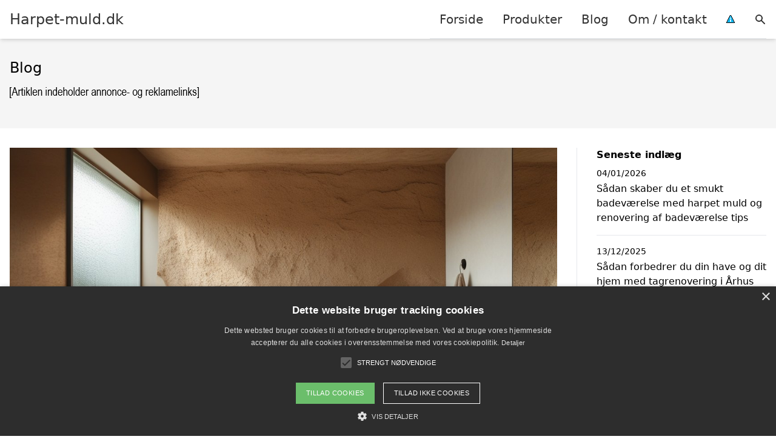

--- FILE ---
content_type: text/html; charset=UTF-8
request_url: https://harpet-muld.dk/blog/
body_size: 12022
content:
<!DOCTYPE html><html lang="da-DK"
xmlns:og="http://opengraphprotocol.org/schema/"
xmlns:fb="http://www.facebook.com/2008/fbml" style="scroll-behavior: smooth;"><head><title>
Seneste nyheder, artikler &amp; blogindlæg på denne hjemmeside</title><meta charset="UTF-8"><meta name="viewport" content="width=device-width, initial-scale=1"><link rel="profile" href="http://gmpg.org/xfn/11"><meta http-equiv="X-UA-Compatible" content="ie=edge"><link rel="shortcut icon" href="" type="image/x-icon"><link rel="icon" href="" type="image/x-icon"><meta name='robots' content='index, follow, max-image-preview:large, max-snippet:-1, max-video-preview:-1' /><link rel='dns-prefetch' href='//www.googletagmanager.com'><link rel='dns-prefetch' href='//www.google-analytics.com'><link rel='dns-prefetch' href='//fonts.googleapis.com'><link rel='dns-prefetch' href='//fonts.gstatic.com'><link rel="canonical" href="https://harpet-muld.dk/blog/" /><link rel="next" href="https://harpet-muld.dk/blog/page/2/" /><meta property="og:locale" content="da_DK" /><meta property="og:type" content="article" /><meta property="og:title" content="Seneste nyheder, artikler &amp; blogindlæg på denne hjemmeside" /><meta property="og:url" content="https://harpet-muld.dk/blog/" /><meta property="og:site_name" content="Harpet-muld.dk" /><meta name="twitter:card" content="summary_large_image" /> <script type="application/ld+json" class="yoast-schema-graph">{"@context":"https://schema.org","@graph":[{"@type":["WebPage","CollectionPage"],"@id":"https://harpet-muld.dk/blog/","url":"https://harpet-muld.dk/blog/","name":"Seneste nyheder, artikler & blogindlæg på denne hjemmeside","isPartOf":{"@id":"https://harpet-muld.dk/#website"},"datePublished":"2019-09-19T09:47:06+00:00","dateModified":"2020-10-01T11:02:55+00:00","breadcrumb":{"@id":"https://harpet-muld.dk/blog/#breadcrumb"},"inLanguage":"da-DK"},{"@type":"BreadcrumbList","@id":"https://harpet-muld.dk/blog/#breadcrumb","itemListElement":[{"@type":"ListItem","position":1,"name":"Hjem","item":"https://harpet-muld.dk/"},{"@type":"ListItem","position":2,"name":"Blog"}]},{"@type":"WebSite","@id":"https://harpet-muld.dk/#website","url":"https://harpet-muld.dk/","name":"Harpet-muld.dk","description":"Kort intro her","potentialAction":[{"@type":"SearchAction","target":{"@type":"EntryPoint","urlTemplate":"https://harpet-muld.dk/?s={search_term_string}"},"query-input":{"@type":"PropertyValueSpecification","valueRequired":true,"valueName":"search_term_string"}}],"inLanguage":"da-DK"}]}</script> <link rel='dns-prefetch' href='//fonts.googleapis.com' /><style>.woocommerce .products .product img, .woocommerce .related-products .product img, #property-gallery-wrap .img-fluid {object-fit: cover!important;max-width: 100%!important;height: 300px!important;}</style><style id='wp-img-auto-sizes-contain-inline-css' type='text/css'>img:is([sizes=auto i],[sizes^="auto," i]){contain-intrinsic-size:3000px 1500px}
/*# sourceURL=wp-img-auto-sizes-contain-inline-css */</style><link data-optimized="1" rel='stylesheet' id='wp-block-library-css' href='https://harpet-muld.dk/wp-content/litespeed/css/f09c404714a98a7049e4a7dfc2b1144a.css?ver=e6c06' type='text/css' media='all' /><link data-optimized="1" rel='stylesheet' id='wc-blocks-style-css' href='https://harpet-muld.dk/wp-content/litespeed/css/cd994d60732c1bcfecf9b2dbe0183165.css?ver=9856c' type='text/css' media='all' /><style id='global-styles-inline-css' type='text/css'>:root{--wp--preset--aspect-ratio--square: 1;--wp--preset--aspect-ratio--4-3: 4/3;--wp--preset--aspect-ratio--3-4: 3/4;--wp--preset--aspect-ratio--3-2: 3/2;--wp--preset--aspect-ratio--2-3: 2/3;--wp--preset--aspect-ratio--16-9: 16/9;--wp--preset--aspect-ratio--9-16: 9/16;--wp--preset--color--black: #000000;--wp--preset--color--cyan-bluish-gray: #abb8c3;--wp--preset--color--white: #ffffff;--wp--preset--color--pale-pink: #f78da7;--wp--preset--color--vivid-red: #cf2e2e;--wp--preset--color--luminous-vivid-orange: #ff6900;--wp--preset--color--luminous-vivid-amber: #fcb900;--wp--preset--color--light-green-cyan: #7bdcb5;--wp--preset--color--vivid-green-cyan: #00d084;--wp--preset--color--pale-cyan-blue: #8ed1fc;--wp--preset--color--vivid-cyan-blue: #0693e3;--wp--preset--color--vivid-purple: #9b51e0;--wp--preset--gradient--vivid-cyan-blue-to-vivid-purple: linear-gradient(135deg,rgb(6,147,227) 0%,rgb(155,81,224) 100%);--wp--preset--gradient--light-green-cyan-to-vivid-green-cyan: linear-gradient(135deg,rgb(122,220,180) 0%,rgb(0,208,130) 100%);--wp--preset--gradient--luminous-vivid-amber-to-luminous-vivid-orange: linear-gradient(135deg,rgb(252,185,0) 0%,rgb(255,105,0) 100%);--wp--preset--gradient--luminous-vivid-orange-to-vivid-red: linear-gradient(135deg,rgb(255,105,0) 0%,rgb(207,46,46) 100%);--wp--preset--gradient--very-light-gray-to-cyan-bluish-gray: linear-gradient(135deg,rgb(238,238,238) 0%,rgb(169,184,195) 100%);--wp--preset--gradient--cool-to-warm-spectrum: linear-gradient(135deg,rgb(74,234,220) 0%,rgb(151,120,209) 20%,rgb(207,42,186) 40%,rgb(238,44,130) 60%,rgb(251,105,98) 80%,rgb(254,248,76) 100%);--wp--preset--gradient--blush-light-purple: linear-gradient(135deg,rgb(255,206,236) 0%,rgb(152,150,240) 100%);--wp--preset--gradient--blush-bordeaux: linear-gradient(135deg,rgb(254,205,165) 0%,rgb(254,45,45) 50%,rgb(107,0,62) 100%);--wp--preset--gradient--luminous-dusk: linear-gradient(135deg,rgb(255,203,112) 0%,rgb(199,81,192) 50%,rgb(65,88,208) 100%);--wp--preset--gradient--pale-ocean: linear-gradient(135deg,rgb(255,245,203) 0%,rgb(182,227,212) 50%,rgb(51,167,181) 100%);--wp--preset--gradient--electric-grass: linear-gradient(135deg,rgb(202,248,128) 0%,rgb(113,206,126) 100%);--wp--preset--gradient--midnight: linear-gradient(135deg,rgb(2,3,129) 0%,rgb(40,116,252) 100%);--wp--preset--font-size--small: 13px;--wp--preset--font-size--medium: 20px;--wp--preset--font-size--large: 36px;--wp--preset--font-size--x-large: 42px;--wp--preset--spacing--20: 0.44rem;--wp--preset--spacing--30: 0.67rem;--wp--preset--spacing--40: 1rem;--wp--preset--spacing--50: 1.5rem;--wp--preset--spacing--60: 2.25rem;--wp--preset--spacing--70: 3.38rem;--wp--preset--spacing--80: 5.06rem;--wp--preset--shadow--natural: 6px 6px 9px rgba(0, 0, 0, 0.2);--wp--preset--shadow--deep: 12px 12px 50px rgba(0, 0, 0, 0.4);--wp--preset--shadow--sharp: 6px 6px 0px rgba(0, 0, 0, 0.2);--wp--preset--shadow--outlined: 6px 6px 0px -3px rgb(255, 255, 255), 6px 6px rgb(0, 0, 0);--wp--preset--shadow--crisp: 6px 6px 0px rgb(0, 0, 0);}:where(.is-layout-flex){gap: 0.5em;}:where(.is-layout-grid){gap: 0.5em;}body .is-layout-flex{display: flex;}.is-layout-flex{flex-wrap: wrap;align-items: center;}.is-layout-flex > :is(*, div){margin: 0;}body .is-layout-grid{display: grid;}.is-layout-grid > :is(*, div){margin: 0;}:where(.wp-block-columns.is-layout-flex){gap: 2em;}:where(.wp-block-columns.is-layout-grid){gap: 2em;}:where(.wp-block-post-template.is-layout-flex){gap: 1.25em;}:where(.wp-block-post-template.is-layout-grid){gap: 1.25em;}.has-black-color{color: var(--wp--preset--color--black) !important;}.has-cyan-bluish-gray-color{color: var(--wp--preset--color--cyan-bluish-gray) !important;}.has-white-color{color: var(--wp--preset--color--white) !important;}.has-pale-pink-color{color: var(--wp--preset--color--pale-pink) !important;}.has-vivid-red-color{color: var(--wp--preset--color--vivid-red) !important;}.has-luminous-vivid-orange-color{color: var(--wp--preset--color--luminous-vivid-orange) !important;}.has-luminous-vivid-amber-color{color: var(--wp--preset--color--luminous-vivid-amber) !important;}.has-light-green-cyan-color{color: var(--wp--preset--color--light-green-cyan) !important;}.has-vivid-green-cyan-color{color: var(--wp--preset--color--vivid-green-cyan) !important;}.has-pale-cyan-blue-color{color: var(--wp--preset--color--pale-cyan-blue) !important;}.has-vivid-cyan-blue-color{color: var(--wp--preset--color--vivid-cyan-blue) !important;}.has-vivid-purple-color{color: var(--wp--preset--color--vivid-purple) !important;}.has-black-background-color{background-color: var(--wp--preset--color--black) !important;}.has-cyan-bluish-gray-background-color{background-color: var(--wp--preset--color--cyan-bluish-gray) !important;}.has-white-background-color{background-color: var(--wp--preset--color--white) !important;}.has-pale-pink-background-color{background-color: var(--wp--preset--color--pale-pink) !important;}.has-vivid-red-background-color{background-color: var(--wp--preset--color--vivid-red) !important;}.has-luminous-vivid-orange-background-color{background-color: var(--wp--preset--color--luminous-vivid-orange) !important;}.has-luminous-vivid-amber-background-color{background-color: var(--wp--preset--color--luminous-vivid-amber) !important;}.has-light-green-cyan-background-color{background-color: var(--wp--preset--color--light-green-cyan) !important;}.has-vivid-green-cyan-background-color{background-color: var(--wp--preset--color--vivid-green-cyan) !important;}.has-pale-cyan-blue-background-color{background-color: var(--wp--preset--color--pale-cyan-blue) !important;}.has-vivid-cyan-blue-background-color{background-color: var(--wp--preset--color--vivid-cyan-blue) !important;}.has-vivid-purple-background-color{background-color: var(--wp--preset--color--vivid-purple) !important;}.has-black-border-color{border-color: var(--wp--preset--color--black) !important;}.has-cyan-bluish-gray-border-color{border-color: var(--wp--preset--color--cyan-bluish-gray) !important;}.has-white-border-color{border-color: var(--wp--preset--color--white) !important;}.has-pale-pink-border-color{border-color: var(--wp--preset--color--pale-pink) !important;}.has-vivid-red-border-color{border-color: var(--wp--preset--color--vivid-red) !important;}.has-luminous-vivid-orange-border-color{border-color: var(--wp--preset--color--luminous-vivid-orange) !important;}.has-luminous-vivid-amber-border-color{border-color: var(--wp--preset--color--luminous-vivid-amber) !important;}.has-light-green-cyan-border-color{border-color: var(--wp--preset--color--light-green-cyan) !important;}.has-vivid-green-cyan-border-color{border-color: var(--wp--preset--color--vivid-green-cyan) !important;}.has-pale-cyan-blue-border-color{border-color: var(--wp--preset--color--pale-cyan-blue) !important;}.has-vivid-cyan-blue-border-color{border-color: var(--wp--preset--color--vivid-cyan-blue) !important;}.has-vivid-purple-border-color{border-color: var(--wp--preset--color--vivid-purple) !important;}.has-vivid-cyan-blue-to-vivid-purple-gradient-background{background: var(--wp--preset--gradient--vivid-cyan-blue-to-vivid-purple) !important;}.has-light-green-cyan-to-vivid-green-cyan-gradient-background{background: var(--wp--preset--gradient--light-green-cyan-to-vivid-green-cyan) !important;}.has-luminous-vivid-amber-to-luminous-vivid-orange-gradient-background{background: var(--wp--preset--gradient--luminous-vivid-amber-to-luminous-vivid-orange) !important;}.has-luminous-vivid-orange-to-vivid-red-gradient-background{background: var(--wp--preset--gradient--luminous-vivid-orange-to-vivid-red) !important;}.has-very-light-gray-to-cyan-bluish-gray-gradient-background{background: var(--wp--preset--gradient--very-light-gray-to-cyan-bluish-gray) !important;}.has-cool-to-warm-spectrum-gradient-background{background: var(--wp--preset--gradient--cool-to-warm-spectrum) !important;}.has-blush-light-purple-gradient-background{background: var(--wp--preset--gradient--blush-light-purple) !important;}.has-blush-bordeaux-gradient-background{background: var(--wp--preset--gradient--blush-bordeaux) !important;}.has-luminous-dusk-gradient-background{background: var(--wp--preset--gradient--luminous-dusk) !important;}.has-pale-ocean-gradient-background{background: var(--wp--preset--gradient--pale-ocean) !important;}.has-electric-grass-gradient-background{background: var(--wp--preset--gradient--electric-grass) !important;}.has-midnight-gradient-background{background: var(--wp--preset--gradient--midnight) !important;}.has-small-font-size{font-size: var(--wp--preset--font-size--small) !important;}.has-medium-font-size{font-size: var(--wp--preset--font-size--medium) !important;}.has-large-font-size{font-size: var(--wp--preset--font-size--large) !important;}.has-x-large-font-size{font-size: var(--wp--preset--font-size--x-large) !important;}
/*# sourceURL=global-styles-inline-css */</style><style id='classic-theme-styles-inline-css' type='text/css'>/*! This file is auto-generated */
.wp-block-button__link{color:#fff;background-color:#32373c;border-radius:9999px;box-shadow:none;text-decoration:none;padding:calc(.667em + 2px) calc(1.333em + 2px);font-size:1.125em}.wp-block-file__button{background:#32373c;color:#fff;text-decoration:none}
/*# sourceURL=/wp-includes/css/classic-themes.min.css */</style><link data-optimized="1" rel='stylesheet' id='imgafterh1-css' href='https://harpet-muld.dk/wp-content/litespeed/css/bda58801329f098bcff124e16532d2ed.css?ver=48f7c' type='text/css' media='all' /><link data-optimized="1" rel='stylesheet' id='woocommerce-layout-css' href='https://harpet-muld.dk/wp-content/litespeed/css/e7fa114aeba7adfd78898944e6e9d7c5.css?ver=7e3cb' type='text/css' media='all' /><link data-optimized="1" rel='stylesheet' id='woocommerce-smallscreen-css' href='https://harpet-muld.dk/wp-content/litespeed/css/54375794c1b0a4644a57055f64af490c.css?ver=a599a' type='text/css' media='only screen and (max-width: 768px)' /><link data-optimized="1" rel='stylesheet' id='woocommerce-general-css' href='https://harpet-muld.dk/wp-content/litespeed/css/8f53d9f69f302398040163f2043beef5.css?ver=22282' type='text/css' media='all' /><style id='woocommerce-inline-inline-css' type='text/css'>.woocommerce form .form-row .required { visibility: visible; }
/*# sourceURL=woocommerce-inline-inline-css */</style><link data-optimized="1" rel='stylesheet' id='pilanto_style-css' href='https://harpet-muld.dk/wp-content/litespeed/css/b05b9af434d4934be7a5172c73550540.css?ver=328e8' type='text/css' media='all' /><link data-optimized="1" rel='stylesheet' id='sib-front-css-css' href='https://harpet-muld.dk/wp-content/litespeed/css/0797c3827136a2f4735e47cd6a669bc0.css?ver=9f899' type='text/css' media='all' /> <script type="text/javascript" src="https://harpet-muld.dk/wp-includes/js/jquery/jquery.min.js?ver=3.7.1" id="jquery-core-js"></script> <script type="text/javascript" id="external-images-script-js-extra">/*  */
var ei_js_data = {"ajaxurl":"https://harpet-muld.dk/wp-admin/admin-ajax.php","nonce":"ef36a3d39d","fallbackimage":"https://harpet-muld.dk/wp-content/plugins/external-images/assets/img/coming-soon.jpg","disable_fallback_image":"","disable_variation_js":"","variation_gallery_wrapper_css":".woocommerce-product-gallery"};
//# sourceURL=external-images-script-js-extra
/*  */</script> <script type="text/javascript" src="https://harpet-muld.dk/wp-content/plugins/woocommerce/assets/js/jquery-blockui/jquery.blockUI.min.js?ver=2.7.0-wc.10.4.3" id="wc-jquery-blockui-js" defer="defer" data-wp-strategy="defer"></script> <script type="text/javascript" src="https://harpet-muld.dk/wp-content/plugins/woocommerce/assets/js/js-cookie/js.cookie.min.js?ver=2.1.4-wc.10.4.3" id="wc-js-cookie-js" defer="defer" data-wp-strategy="defer"></script> <script type="text/javascript" id="woocommerce-js-extra">/*  */
var woocommerce_params = {"ajax_url":"/wp-admin/admin-ajax.php","wc_ajax_url":"/?wc-ajax=%%endpoint%%","i18n_password_show":"Vis adgangskode","i18n_password_hide":"Skjul adgangskode"};
//# sourceURL=woocommerce-js-extra
/*  */</script> <script type="text/javascript" id="sib-front-js-js-extra">/*  */
var sibErrMsg = {"invalidMail":"Please fill out valid email address","requiredField":"Please fill out required fields","invalidDateFormat":"Please fill out valid date format","invalidSMSFormat":"Please fill out valid phone number"};
var ajax_sib_front_object = {"ajax_url":"https://harpet-muld.dk/wp-admin/admin-ajax.php","ajax_nonce":"83050da74c","flag_url":"https://harpet-muld.dk/wp-content/plugins/mailin/img/flags/"};
//# sourceURL=sib-front-js-js-extra
/*  */</script> <script type="text/javascript" src="https://harpet-muld.dk/wp-content/plugins/mailin/js/mailin-front.js?ver=1768554087" id="sib-front-js-js"></script> <script type="text/javascript" id="dfrcs_compsets-js-extra">/*  */
var dfrcs = {"ajax_url":"https://harpet-muld.dk/wp-admin/admin-ajax.php","nonce":"3b40472ce2","post_id":"1314","remove_product":"Remove Product","unremove_product":"Restore Product"};
//# sourceURL=dfrcs_compsets-js-extra
/*  */</script> <link rel="https://api.w.org/" href="https://harpet-muld.dk/wp-json/" /><meta name="google-site-verification" content="__KercHBZ3QkSVd_EqMcNtWj52dZuS5Ng32ssFbjZNE" /> <script type="text/javascript" charset="UTF-8" src="//cdn.cookie-script.com/s/e03f15f06e0b86a6f0e83a3dfb4dee6e.js"></script><link href="[data-uri]" rel="icon" type="image/x-icon" />	<noscript><style>.woocommerce-product-gallery{ opacity: 1 !important; }</style></noscript> <script type="text/javascript" src="https://cdn.by.wonderpush.com/sdk/1.1/wonderpush-loader.min.js" async></script> <script type="text/javascript">window.WonderPush = window.WonderPush || [];
  window.WonderPush.push(['init', {"customDomain":"https:\/\/harpet-muld.dk\/wp-content\/plugins\/mailin\/","serviceWorkerUrl":"wonderpush-worker-loader.min.js?webKey=8fb6f4fd32f204f93d7e15b53db0ad762998b2382d799173555803a7e2840080","frameUrl":"wonderpush.min.html","webKey":"8fb6f4fd32f204f93d7e15b53db0ad762998b2382d799173555803a7e2840080"}]);</script> <style>:root {
            --color-header-background: #ffffff;
            --color-header-submenu: #ebebeb;
            --color-header-submenu-submenu: #e0e0e0;
            --color-header-links: #333;
            --color-header-links_hover: #686868;
            --color-link-color: #1e73be;
            --color-link-color-hover: #1e3dbc;
            --color-button-background: #333;
            --color-button-background-hover: #333;
            --color-button-text: #fff;

        }

        [x-cloak] {
            display: none;
        }</style></head><body class="blog wp-theme-pilanto font-sans theme-pilanto woocommerce-no-js"><div id="top" class="h-12 md:h-16 extra-spacing"></div><header
class="fixed inset-x-0 top-0 z-30 shadow-md admin-bar-distance main-header"
:class="{'nav-active': show_menu, 'search-active': show_search}"
style="background-color: var(--color-header-background);"
x-data="{show_menu: false, show_search: false}"><div
class="container flex items-center justify-between h-12 px-4 mx-auto md:h-16"
style="background-color: var(--color-header-background);"
><div class="md:ml-4 xl:ml-0"><a href="https://harpet-muld.dk/" class="block text-2xl">
Harpet-muld.dk                            </a></div><div class="header-menu lg:flex lg:h-full"><div class="items-center header-menu-container lg:flex lg:h-full"><div class="menu-hovedmenu-container"><ul id="menu-hovedmenu" class="lg:flex list-reset lg:h-full"><li id="menu-item-57" class="menu-item menu-item-type-custom menu-item-object-custom menu-item-57"><a href="/">Forside</a></li><li id="menu-item-1049" class="menu-item menu-item-type-post_type menu-item-object-page menu-item-1049"><a href="https://harpet-muld.dk/shop/">Produkter</a></li><li id="menu-item-27" class="menu-item menu-item-type-post_type menu-item-object-page current-menu-item page_item page-item-17 current_page_item current_page_parent menu-item-27"><a href="https://harpet-muld.dk/blog/" aria-current="page">Blog</a></li><li id="menu-item-26" class="menu-item menu-item-type-post_type menu-item-object-page menu-item-26"><a href="https://harpet-muld.dk/om/">Om / kontakt</a></li><li id="menu-item-30" class="menu-item menu-item-type-custom menu-item-object-custom menu-item-30"><a href="/betingelser/"><img data-lazyloaded="1" src="[data-uri]" data-src="/wp-content/uploads/2019/09/iconsmall.png" width="14" height="13" alt="" /><noscript><img src="/wp-content/uploads/2019/09/iconsmall.png" width="14" height="13" alt="" /></noscript></a></li></ul></div><div
class="items-center hidden pl-4 cursor-pointer lg:flex lg:h-full"
@click="show_search = !show_search"
>
<svg class="w-5 h-5" fill="currentColor" viewBox="0 0 20 20" xmlns="http://www.w3.org/2000/svg"><path fill-rule="evenodd" d="M8 4a4 4 0 100 8 4 4 0 000-8zM2 8a6 6 0 1110.89 3.476l4.817 4.817a1 1 0 01-1.414 1.414l-4.816-4.816A6 6 0 012 8z" clip-rule="evenodd"></path></svg></div><form role="search" method="get" id="searchform" class="searchform" action="https://harpet-muld.dk/"><div>
<label class="screen-reader-text" for="s">Søg efter:</label>
<input type="text" value="" name="s" id="s" />
<input type="submit" id="searchsubmit" value="Søg" /></div></form></div></div><div class="flex items-center justify-end w-12 lg:hidden">
<a
@click.prevent="show_menu = !show_menu"
href="#"
class="flex items-center"
>
<span class="mr-4 nav-opener">
<span>menu</span>
</span>
<span
class="w-12 text-sm font-light"
x-show="!show_menu"
>
Menu                </span>
<span
class="w-12 text-sm font-light"
x-show="show_menu"
x-cloak
>
Luk                </span>
</a></div></div></header><div class="mb-12" style="background-color: #f5f5f5"><div class="container px-4 py-8 mx-auto"><h1 class="mb-2 text-2xl">
Blog</h1></div></div><div class="container px-4 mx-auto mb-12 -mt-4 lg:flex"><div class="flex-grow lg:w-0 content lg:pr-8 lg:border-r"><div class="divide-y"><div class="mb-8">
<a href="https://harpet-muld.dk/saadan-skaber-du-et-smukt-badevaerelse-med-harpet-muld-og-renovering-af-badevaerelse-tips/" class="block">
<img data-lazyloaded="1" src="[data-uri]" width="1216" height="832" data-src="https://harpet-muld.dk/wp-content/uploads/2025/10/saadan-skaber-du-et-smukt-badevaerelse-med-harpet-muld-og-renovering-af-badevaerelse-tips.jpg" class="attachment-full size-full wp-post-image" alt="Saadan skaber du et smukt badevaerelse med harpet muld og renovering af badevaerelse tips" decoding="async" fetchpriority="high" data-srcset="https://harpet-muld.dk/wp-content/uploads/2025/10/saadan-skaber-du-et-smukt-badevaerelse-med-harpet-muld-og-renovering-af-badevaerelse-tips.jpg 1216w, https://harpet-muld.dk/wp-content/uploads/2025/10/saadan-skaber-du-et-smukt-badevaerelse-med-harpet-muld-og-renovering-af-badevaerelse-tips-527x361.jpg 527w, https://harpet-muld.dk/wp-content/uploads/2025/10/saadan-skaber-du-et-smukt-badevaerelse-med-harpet-muld-og-renovering-af-badevaerelse-tips-1095x749.jpg 1095w, https://harpet-muld.dk/wp-content/uploads/2025/10/saadan-skaber-du-et-smukt-badevaerelse-med-harpet-muld-og-renovering-af-badevaerelse-tips-768x525.jpg 768w, https://harpet-muld.dk/wp-content/uploads/2025/10/saadan-skaber-du-et-smukt-badevaerelse-med-harpet-muld-og-renovering-af-badevaerelse-tips-510x349.jpg 510w" data-sizes="(max-width: 1216px) 100vw, 1216px" /><noscript><img width="1216" height="832" src="https://harpet-muld.dk/wp-content/uploads/2025/10/saadan-skaber-du-et-smukt-badevaerelse-med-harpet-muld-og-renovering-af-badevaerelse-tips.jpg" class="attachment-full size-full wp-post-image" alt="Saadan skaber du et smukt badevaerelse med harpet muld og renovering af badevaerelse tips" decoding="async" fetchpriority="high" srcset="https://harpet-muld.dk/wp-content/uploads/2025/10/saadan-skaber-du-et-smukt-badevaerelse-med-harpet-muld-og-renovering-af-badevaerelse-tips.jpg 1216w, https://harpet-muld.dk/wp-content/uploads/2025/10/saadan-skaber-du-et-smukt-badevaerelse-med-harpet-muld-og-renovering-af-badevaerelse-tips-527x361.jpg 527w, https://harpet-muld.dk/wp-content/uploads/2025/10/saadan-skaber-du-et-smukt-badevaerelse-med-harpet-muld-og-renovering-af-badevaerelse-tips-1095x749.jpg 1095w, https://harpet-muld.dk/wp-content/uploads/2025/10/saadan-skaber-du-et-smukt-badevaerelse-med-harpet-muld-og-renovering-af-badevaerelse-tips-768x525.jpg 768w, https://harpet-muld.dk/wp-content/uploads/2025/10/saadan-skaber-du-et-smukt-badevaerelse-med-harpet-muld-og-renovering-af-badevaerelse-tips-510x349.jpg 510w" sizes="(max-width: 1216px) 100vw, 1216px" /></noscript>                        </a><div class="my-4">
<a href="https://harpet-muld.dk/saadan-skaber-du-et-smukt-badevaerelse-med-harpet-muld-og-renovering-af-badevaerelse-tips/"><h2 class="text-2xl font-bold">Sådan skaber du et smukt badeværelse med harpet muld og renovering af badeværelse tips</h2>
</a><div class="flex my-4 space-x-2"><div>
Henrik Andersen</div><div>-</div><div>
04/01/2026</div><div>-</div><div>
<a href="https://harpet-muld.dk/kategori/inspiration/" rel="category tag">Inspiration</a></div></div><div class="max-w-full prose prose-lg"><p>Hvis du ønsker at skabe et smukt badeværelse med harpet muld, handler det om at kombinere naturlige materialer med funktionel renovering. Harpet muld kan give dit badeværelse en unik, organisk tekstur, der både er dekorativ og holdbar. Når du renoverer, skal du fokusere på både æstetik og praktiske løsninger såsom vådrumssikring og god ventilation. At [&hellip;]</p></div><div class="mt-4">
<a href="https://harpet-muld.dk/saadan-skaber-du-et-smukt-badevaerelse-med-harpet-muld-og-renovering-af-badevaerelse-tips/" class="px-4 py-2 text-sm border">Forsæt med at læse</a></div></div></div><div class="mb-8">
<a href="https://harpet-muld.dk/saadan-forbedrer-du-din-have-og-dit-hjem-med-tagrenovering-i-aarhus/" class="block">
<img data-lazyloaded="1" src="[data-uri]" width="1213" height="832" data-src="https://harpet-muld.dk/wp-content/uploads/2025/10/saadan-forbedrer-du-din-have-og-dit-hjem-med-tagrenovering-i-aarhus.jpg" class="attachment-full size-full wp-post-image" alt="Of course! Please provide the text you would like translated, and I&#039;ll be happy to help you with that." decoding="async" data-srcset="https://harpet-muld.dk/wp-content/uploads/2025/10/saadan-forbedrer-du-din-have-og-dit-hjem-med-tagrenovering-i-aarhus.jpg 1213w, https://harpet-muld.dk/wp-content/uploads/2025/10/saadan-forbedrer-du-din-have-og-dit-hjem-med-tagrenovering-i-aarhus-527x361.jpg 527w, https://harpet-muld.dk/wp-content/uploads/2025/10/saadan-forbedrer-du-din-have-og-dit-hjem-med-tagrenovering-i-aarhus-1095x751.jpg 1095w, https://harpet-muld.dk/wp-content/uploads/2025/10/saadan-forbedrer-du-din-have-og-dit-hjem-med-tagrenovering-i-aarhus-768x527.jpg 768w, https://harpet-muld.dk/wp-content/uploads/2025/10/saadan-forbedrer-du-din-have-og-dit-hjem-med-tagrenovering-i-aarhus-510x350.jpg 510w" data-sizes="(max-width: 1213px) 100vw, 1213px" /><noscript><img width="1213" height="832" src="https://harpet-muld.dk/wp-content/uploads/2025/10/saadan-forbedrer-du-din-have-og-dit-hjem-med-tagrenovering-i-aarhus.jpg" class="attachment-full size-full wp-post-image" alt="Of course! Please provide the text you would like translated, and I&#039;ll be happy to help you with that." decoding="async" srcset="https://harpet-muld.dk/wp-content/uploads/2025/10/saadan-forbedrer-du-din-have-og-dit-hjem-med-tagrenovering-i-aarhus.jpg 1213w, https://harpet-muld.dk/wp-content/uploads/2025/10/saadan-forbedrer-du-din-have-og-dit-hjem-med-tagrenovering-i-aarhus-527x361.jpg 527w, https://harpet-muld.dk/wp-content/uploads/2025/10/saadan-forbedrer-du-din-have-og-dit-hjem-med-tagrenovering-i-aarhus-1095x751.jpg 1095w, https://harpet-muld.dk/wp-content/uploads/2025/10/saadan-forbedrer-du-din-have-og-dit-hjem-med-tagrenovering-i-aarhus-768x527.jpg 768w, https://harpet-muld.dk/wp-content/uploads/2025/10/saadan-forbedrer-du-din-have-og-dit-hjem-med-tagrenovering-i-aarhus-510x350.jpg 510w" sizes="(max-width: 1213px) 100vw, 1213px" /></noscript>                        </a><div class="my-4">
<a href="https://harpet-muld.dk/saadan-forbedrer-du-din-have-og-dit-hjem-med-tagrenovering-i-aarhus/"><h2 class="text-2xl font-bold">Sådan forbedrer du din have og dit hjem med tagrenovering i Århus</h2>
</a><div class="flex my-4 space-x-2"><div>
Henrik Andersen</div><div>-</div><div>
13/12/2025</div><div>-</div><div>
<a href="https://harpet-muld.dk/kategori/inspiration/" rel="category tag">Inspiration</a></div></div><div class="max-w-full prose prose-lg"><p>At forbedre din have og dit hjem kan starte med en effektiv tagrenovering i Århus. Et nyt eller opgraderet tag beskytter ikke kun dit hus mod vejrets påvirkninger, men kan også øge både æstetik og værdi på din ejendom. Ved at vælge den rette tagrenovering sikrer du en længere levetid for dit hjem og skaber [&hellip;]</p></div><div class="mt-4">
<a href="https://harpet-muld.dk/saadan-forbedrer-du-din-have-og-dit-hjem-med-tagrenovering-i-aarhus/" class="px-4 py-2 text-sm border">Forsæt med at læse</a></div></div></div><div class="mb-8">
<a href="https://harpet-muld.dk/saadan-forbedrer-du-dit-hjem-med-harpet-muld-og-loftisolering-pris-guide/" class="block">
<img data-lazyloaded="1" src="[data-uri]" width="1213" height="832" data-src="https://harpet-muld.dk/wp-content/uploads/2025/10/saadan-forbedrer-du-dit-hjem-med-harpet-muld-og-loftisolering-pris-guide.jpg" class="attachment-full size-full wp-post-image" alt="Of course! Please provide the text you need translated." decoding="async" data-srcset="https://harpet-muld.dk/wp-content/uploads/2025/10/saadan-forbedrer-du-dit-hjem-med-harpet-muld-og-loftisolering-pris-guide.jpg 1213w, https://harpet-muld.dk/wp-content/uploads/2025/10/saadan-forbedrer-du-dit-hjem-med-harpet-muld-og-loftisolering-pris-guide-527x361.jpg 527w, https://harpet-muld.dk/wp-content/uploads/2025/10/saadan-forbedrer-du-dit-hjem-med-harpet-muld-og-loftisolering-pris-guide-1095x751.jpg 1095w, https://harpet-muld.dk/wp-content/uploads/2025/10/saadan-forbedrer-du-dit-hjem-med-harpet-muld-og-loftisolering-pris-guide-768x527.jpg 768w, https://harpet-muld.dk/wp-content/uploads/2025/10/saadan-forbedrer-du-dit-hjem-med-harpet-muld-og-loftisolering-pris-guide-510x350.jpg 510w" data-sizes="(max-width: 1213px) 100vw, 1213px" /><noscript><img width="1213" height="832" src="https://harpet-muld.dk/wp-content/uploads/2025/10/saadan-forbedrer-du-dit-hjem-med-harpet-muld-og-loftisolering-pris-guide.jpg" class="attachment-full size-full wp-post-image" alt="Of course! Please provide the text you need translated." decoding="async" srcset="https://harpet-muld.dk/wp-content/uploads/2025/10/saadan-forbedrer-du-dit-hjem-med-harpet-muld-og-loftisolering-pris-guide.jpg 1213w, https://harpet-muld.dk/wp-content/uploads/2025/10/saadan-forbedrer-du-dit-hjem-med-harpet-muld-og-loftisolering-pris-guide-527x361.jpg 527w, https://harpet-muld.dk/wp-content/uploads/2025/10/saadan-forbedrer-du-dit-hjem-med-harpet-muld-og-loftisolering-pris-guide-1095x751.jpg 1095w, https://harpet-muld.dk/wp-content/uploads/2025/10/saadan-forbedrer-du-dit-hjem-med-harpet-muld-og-loftisolering-pris-guide-768x527.jpg 768w, https://harpet-muld.dk/wp-content/uploads/2025/10/saadan-forbedrer-du-dit-hjem-med-harpet-muld-og-loftisolering-pris-guide-510x350.jpg 510w" sizes="(max-width: 1213px) 100vw, 1213px" /></noscript>                        </a><div class="my-4">
<a href="https://harpet-muld.dk/saadan-forbedrer-du-dit-hjem-med-harpet-muld-og-loftisolering-pris-guide/"><h2 class="text-2xl font-bold">Sådan forbedrer du dit hjem med harpet muld og loftisolering pris guide</h2>
</a><div class="flex my-4 space-x-2"><div>
Henrik Andersen</div><div>-</div><div>
27/11/2025</div><div>-</div><div>
<a href="https://harpet-muld.dk/kategori/inspiration/" rel="category tag">Inspiration</a></div></div><div class="max-w-full prose prose-lg"><p>At forbedre dit hjem med harpet muld og loftisolering er en effektiv metode til både at øge komforten og sænke dine energiregninger. Ved korrekt isolering med harpet muld får du en bæredygtig løsning, der samtidig forbedrer din boligs varmeisolering betydeligt. Prisen på loftisolering kan variere afhængigt af materialesort, tykkelse og arbejdets omfang. Du kan forvente, [&hellip;]</p></div><div class="mt-4">
<a href="https://harpet-muld.dk/saadan-forbedrer-du-dit-hjem-med-harpet-muld-og-loftisolering-pris-guide/" class="px-4 py-2 text-sm border">Forsæt med at læse</a></div></div></div><div class="mb-8">
<a href="https://harpet-muld.dk/saadan-skaber-du-en-frodig-have-med-hjaelp-fra-en-tagdaekker-i-thy/" class="block">
<img data-lazyloaded="1" src="[data-uri]" width="1216" height="832" data-src="https://harpet-muld.dk/wp-content/uploads/2025/10/saadan-skaber-du-en-frodig-have-med-hjaelp-fra-en-tagdaekker-i-thy.jpg" class="attachment-full size-full wp-post-image" alt="Saadan skaber du en frodig have med hjaelp fra en tagdaekker i Thy" decoding="async" data-srcset="https://harpet-muld.dk/wp-content/uploads/2025/10/saadan-skaber-du-en-frodig-have-med-hjaelp-fra-en-tagdaekker-i-thy.jpg 1216w, https://harpet-muld.dk/wp-content/uploads/2025/10/saadan-skaber-du-en-frodig-have-med-hjaelp-fra-en-tagdaekker-i-thy-527x361.jpg 527w, https://harpet-muld.dk/wp-content/uploads/2025/10/saadan-skaber-du-en-frodig-have-med-hjaelp-fra-en-tagdaekker-i-thy-1095x749.jpg 1095w, https://harpet-muld.dk/wp-content/uploads/2025/10/saadan-skaber-du-en-frodig-have-med-hjaelp-fra-en-tagdaekker-i-thy-768x525.jpg 768w, https://harpet-muld.dk/wp-content/uploads/2025/10/saadan-skaber-du-en-frodig-have-med-hjaelp-fra-en-tagdaekker-i-thy-510x349.jpg 510w" data-sizes="(max-width: 1216px) 100vw, 1216px" /><noscript><img width="1216" height="832" src="https://harpet-muld.dk/wp-content/uploads/2025/10/saadan-skaber-du-en-frodig-have-med-hjaelp-fra-en-tagdaekker-i-thy.jpg" class="attachment-full size-full wp-post-image" alt="Saadan skaber du en frodig have med hjaelp fra en tagdaekker i Thy" decoding="async" srcset="https://harpet-muld.dk/wp-content/uploads/2025/10/saadan-skaber-du-en-frodig-have-med-hjaelp-fra-en-tagdaekker-i-thy.jpg 1216w, https://harpet-muld.dk/wp-content/uploads/2025/10/saadan-skaber-du-en-frodig-have-med-hjaelp-fra-en-tagdaekker-i-thy-527x361.jpg 527w, https://harpet-muld.dk/wp-content/uploads/2025/10/saadan-skaber-du-en-frodig-have-med-hjaelp-fra-en-tagdaekker-i-thy-1095x749.jpg 1095w, https://harpet-muld.dk/wp-content/uploads/2025/10/saadan-skaber-du-en-frodig-have-med-hjaelp-fra-en-tagdaekker-i-thy-768x525.jpg 768w, https://harpet-muld.dk/wp-content/uploads/2025/10/saadan-skaber-du-en-frodig-have-med-hjaelp-fra-en-tagdaekker-i-thy-510x349.jpg 510w" sizes="(max-width: 1216px) 100vw, 1216px" /></noscript>                        </a><div class="my-4">
<a href="https://harpet-muld.dk/saadan-skaber-du-en-frodig-have-med-hjaelp-fra-en-tagdaekker-i-thy/"><h2 class="text-2xl font-bold">Sådan skaber du en frodig have med hjælp fra en tagdækker i Thy</h2>
</a><div class="flex my-4 space-x-2"><div>
Henrik Andersen</div><div>-</div><div>
21/10/2025</div><div>-</div><div>
<a href="https://harpet-muld.dk/kategori/inspiration/" rel="category tag">Inspiration</a></div></div><div class="max-w-full prose prose-lg"><p>At skabe en frodig have i Thy kan virke som en udfordring, især med områdets klima og terræn. Du kan dog få stor hjælp ved at samarbejde med en lokal tagdækker, som har erfaring med at integrere grønne tage og bæredygtige løsninger. En tagdækker i Thy kan hjælpe dig med at etablere et grønt tag, [&hellip;]</p></div><div class="mt-4">
<a href="https://harpet-muld.dk/saadan-skaber-du-en-frodig-have-med-hjaelp-fra-en-tagdaekker-i-thy/" class="px-4 py-2 text-sm border">Forsæt med at læse</a></div></div></div></div><div><nav class="navigation pagination" aria-label="Indlægsinddeling"><h2 class="screen-reader-text">Indlægsinddeling</h2><div class="nav-links"><span aria-label="Side 1" aria-current="page" class="page-numbers current">1</span>
<a aria-label="Side 2" class="page-numbers" href="https://harpet-muld.dk/blog/page/2/">2</a>
<a class="next page-numbers" href="https://harpet-muld.dk/blog/page/2/">Næste</a></div></nav></div></div><div class="lg:w-1/4 lg:pl-8"><div id="primary-sidebar" class="primary-sidebar widget-area" role="complementary"><div class="mb-8" id="recent-posts-2"><h4 class="mb-2 font-bold">Seneste indlæg</h4><ul><li>
<a href="https://harpet-muld.dk/saadan-skaber-du-et-smukt-badevaerelse-med-harpet-muld-og-renovering-af-badevaerelse-tips/">Sådan skaber du et smukt badeværelse med harpet muld og renovering af badeværelse tips</a>
<span class="post-date">04/01/2026</span></li><li>
<a href="https://harpet-muld.dk/saadan-forbedrer-du-din-have-og-dit-hjem-med-tagrenovering-i-aarhus/">Sådan forbedrer du din have og dit hjem med tagrenovering i Århus</a>
<span class="post-date">13/12/2025</span></li><li>
<a href="https://harpet-muld.dk/saadan-forbedrer-du-dit-hjem-med-harpet-muld-og-loftisolering-pris-guide/">Sådan forbedrer du dit hjem med harpet muld og loftisolering pris guide</a>
<span class="post-date">27/11/2025</span></li><li>
<a href="https://harpet-muld.dk/saadan-skaber-du-en-frodig-have-med-hjaelp-fra-en-tagdaekker-i-thy/">Sådan skaber du en frodig have med hjælp fra en tagdækker i Thy</a>
<span class="post-date">21/10/2025</span></li><li>
<a href="https://harpet-muld.dk/3-fordele-ved-at-bruge-muldjord/">3 fordele ved at bruge muldjord</a>
<span class="post-date">24/03/2023</span></li></ul></div></div></div></div><div class="py-2" style="background-color: #474747;color: #ffffff"><div class="container mx-auto md:flex justify-between px-2 text-sm"><div class="text-center mb-2 md:mb-0">
Copyright 2026 - Pilanto Aps</div><div class="menu-footer-container"><ul id="menu-footer" class="flex list-reset space-x-4 justify-center md:justify-end lg:h-full"><li id="menu-item-755" class="menu-item menu-item-type-custom menu-item-object-custom menu-item-755"><a href="/">Forside</a></li><li id="menu-item-758" class="menu-item menu-item-type-post_type menu-item-object-page menu-item-758"><a href="https://harpet-muld.dk/om/">Om / kontakt</a></li><li id="menu-item-756" class="menu-item menu-item-type-post_type menu-item-object-page current-menu-item page_item page-item-17 current_page_item current_page_parent menu-item-756"><a href="https://harpet-muld.dk/blog/" aria-current="page">Blog</a></li><li id="menu-item-757" class="menu-item menu-item-type-post_type menu-item-object-page menu-item-privacy-policy menu-item-757"><a rel="privacy-policy" href="https://harpet-muld.dk/betingelser/">Betingelser</a></li></ul></div></div></div><a
href="#top"
class="bg-gray-200 p-2 fixed bottom-0 right-0 mr-6 mb-6 "
x-data="{show:false}"
:class="{flex: show, hidden: !show}"
@scroll.window="show = window.pageYOffset > 100 ? true : false"
x-cloak=""
>
<svg class="w-6 h-6" fill="currentColor" viewBox="0 0 20 20" xmlns="http://www.w3.org/2000/svg"><path fill-rule="evenodd" d="M14.707 12.707a1 1 0 01-1.414 0L10 9.414l-3.293 3.293a1 1 0 01-1.414-1.414l4-4a1 1 0 011.414 0l4 4a1 1 0 010 1.414z" clip-rule="evenodd"></path></svg>
</a> <script type="speculationrules">{"prefetch":[{"source":"document","where":{"and":[{"href_matches":"/*"},{"not":{"href_matches":["/wp-*.php","/wp-admin/*","/wp-content/uploads/*","/wp-content/*","/wp-content/plugins/*","/wp-content/themes/pilanto/*","/*\\?(.+)"]}},{"not":{"selector_matches":"a[rel~=\"nofollow\"]"}},{"not":{"selector_matches":".no-prefetch, .no-prefetch a"}}]},"eagerness":"conservative"}]}</script> <script type='text/javascript'>(function () {
			var c = document.body.className;
			c = c.replace(/woocommerce-no-js/, 'woocommerce-js');
			document.body.className = c;
		})();</script> <script type="text/javascript" id="pilanto_app-js-extra">/*  */
var Pilanto = {"ajaxurl":"https://harpet-muld.dk/wp-admin/admin-ajax.php"};
//# sourceURL=pilanto_app-js-extra
/*  */</script> <script type="text/javascript" src="https://harpet-muld.dk/wp-content/themes/pilanto/assets/js/app.js?ver=1.0" id="pilanto_app-js"></script> <script type="text/javascript" id="q2w3_fixed_widget-js-extra">/*  */
var q2w3_sidebar_options = [{"sidebar":"sidebar","use_sticky_position":false,"margin_top":100,"margin_bottom":0,"stop_elements_selectors":"","screen_max_width":959,"screen_max_height":0,"widgets":["#lpwtoc_widget-2"]}];
//# sourceURL=q2w3_fixed_widget-js-extra
/*  */</script> <script type="text/javascript" src="https://harpet-muld.dk/wp-content/plugins/q2w3-fixed-widget/js/frontend.min.js?ver=6.2.3" id="q2w3_fixed_widget-js"></script> <script type="text/javascript" src="https://harpet-muld.dk/wp-content/plugins/woocommerce/assets/js/sourcebuster/sourcebuster.min.js?ver=10.4.3" id="sourcebuster-js-js"></script> <script type="text/javascript" id="wc-order-attribution-js-extra">/*  */
var wc_order_attribution = {"params":{"lifetime":1.0e-5,"session":30,"base64":false,"ajaxurl":"https://harpet-muld.dk/wp-admin/admin-ajax.php","prefix":"wc_order_attribution_","allowTracking":true},"fields":{"source_type":"current.typ","referrer":"current_add.rf","utm_campaign":"current.cmp","utm_source":"current.src","utm_medium":"current.mdm","utm_content":"current.cnt","utm_id":"current.id","utm_term":"current.trm","utm_source_platform":"current.plt","utm_creative_format":"current.fmt","utm_marketing_tactic":"current.tct","session_entry":"current_add.ep","session_start_time":"current_add.fd","session_pages":"session.pgs","session_count":"udata.vst","user_agent":"udata.uag"}};
//# sourceURL=wc-order-attribution-js-extra
/*  */</script> <script type="text/javascript" src="https://harpet-muld.dk/wp-content/plugins/woocommerce/assets/js/frontend/order-attribution.min.js?ver=10.4.3" id="wc-order-attribution-js"></script> <script data-no-optimize="1">window.lazyLoadOptions=Object.assign({},{threshold:300},window.lazyLoadOptions||{});!function(t,e){"object"==typeof exports&&"undefined"!=typeof module?module.exports=e():"function"==typeof define&&define.amd?define(e):(t="undefined"!=typeof globalThis?globalThis:t||self).LazyLoad=e()}(this,function(){"use strict";function e(){return(e=Object.assign||function(t){for(var e=1;e<arguments.length;e++){var n,a=arguments[e];for(n in a)Object.prototype.hasOwnProperty.call(a,n)&&(t[n]=a[n])}return t}).apply(this,arguments)}function o(t){return e({},at,t)}function l(t,e){return t.getAttribute(gt+e)}function c(t){return l(t,vt)}function s(t,e){return function(t,e,n){e=gt+e;null!==n?t.setAttribute(e,n):t.removeAttribute(e)}(t,vt,e)}function i(t){return s(t,null),0}function r(t){return null===c(t)}function u(t){return c(t)===_t}function d(t,e,n,a){t&&(void 0===a?void 0===n?t(e):t(e,n):t(e,n,a))}function f(t,e){et?t.classList.add(e):t.className+=(t.className?" ":"")+e}function _(t,e){et?t.classList.remove(e):t.className=t.className.replace(new RegExp("(^|\\s+)"+e+"(\\s+|$)")," ").replace(/^\s+/,"").replace(/\s+$/,"")}function g(t){return t.llTempImage}function v(t,e){!e||(e=e._observer)&&e.unobserve(t)}function b(t,e){t&&(t.loadingCount+=e)}function p(t,e){t&&(t.toLoadCount=e)}function n(t){for(var e,n=[],a=0;e=t.children[a];a+=1)"SOURCE"===e.tagName&&n.push(e);return n}function h(t,e){(t=t.parentNode)&&"PICTURE"===t.tagName&&n(t).forEach(e)}function a(t,e){n(t).forEach(e)}function m(t){return!!t[lt]}function E(t){return t[lt]}function I(t){return delete t[lt]}function y(e,t){var n;m(e)||(n={},t.forEach(function(t){n[t]=e.getAttribute(t)}),e[lt]=n)}function L(a,t){var o;m(a)&&(o=E(a),t.forEach(function(t){var e,n;e=a,(t=o[n=t])?e.setAttribute(n,t):e.removeAttribute(n)}))}function k(t,e,n){f(t,e.class_loading),s(t,st),n&&(b(n,1),d(e.callback_loading,t,n))}function A(t,e,n){n&&t.setAttribute(e,n)}function O(t,e){A(t,rt,l(t,e.data_sizes)),A(t,it,l(t,e.data_srcset)),A(t,ot,l(t,e.data_src))}function w(t,e,n){var a=l(t,e.data_bg_multi),o=l(t,e.data_bg_multi_hidpi);(a=nt&&o?o:a)&&(t.style.backgroundImage=a,n=n,f(t=t,(e=e).class_applied),s(t,dt),n&&(e.unobserve_completed&&v(t,e),d(e.callback_applied,t,n)))}function x(t,e){!e||0<e.loadingCount||0<e.toLoadCount||d(t.callback_finish,e)}function M(t,e,n){t.addEventListener(e,n),t.llEvLisnrs[e]=n}function N(t){return!!t.llEvLisnrs}function z(t){if(N(t)){var e,n,a=t.llEvLisnrs;for(e in a){var o=a[e];n=e,o=o,t.removeEventListener(n,o)}delete t.llEvLisnrs}}function C(t,e,n){var a;delete t.llTempImage,b(n,-1),(a=n)&&--a.toLoadCount,_(t,e.class_loading),e.unobserve_completed&&v(t,n)}function R(i,r,c){var l=g(i)||i;N(l)||function(t,e,n){N(t)||(t.llEvLisnrs={});var a="VIDEO"===t.tagName?"loadeddata":"load";M(t,a,e),M(t,"error",n)}(l,function(t){var e,n,a,o;n=r,a=c,o=u(e=i),C(e,n,a),f(e,n.class_loaded),s(e,ut),d(n.callback_loaded,e,a),o||x(n,a),z(l)},function(t){var e,n,a,o;n=r,a=c,o=u(e=i),C(e,n,a),f(e,n.class_error),s(e,ft),d(n.callback_error,e,a),o||x(n,a),z(l)})}function T(t,e,n){var a,o,i,r,c;t.llTempImage=document.createElement("IMG"),R(t,e,n),m(c=t)||(c[lt]={backgroundImage:c.style.backgroundImage}),i=n,r=l(a=t,(o=e).data_bg),c=l(a,o.data_bg_hidpi),(r=nt&&c?c:r)&&(a.style.backgroundImage='url("'.concat(r,'")'),g(a).setAttribute(ot,r),k(a,o,i)),w(t,e,n)}function G(t,e,n){var a;R(t,e,n),a=e,e=n,(t=Et[(n=t).tagName])&&(t(n,a),k(n,a,e))}function D(t,e,n){var a;a=t,(-1<It.indexOf(a.tagName)?G:T)(t,e,n)}function S(t,e,n){var a;t.setAttribute("loading","lazy"),R(t,e,n),a=e,(e=Et[(n=t).tagName])&&e(n,a),s(t,_t)}function V(t){t.removeAttribute(ot),t.removeAttribute(it),t.removeAttribute(rt)}function j(t){h(t,function(t){L(t,mt)}),L(t,mt)}function F(t){var e;(e=yt[t.tagName])?e(t):m(e=t)&&(t=E(e),e.style.backgroundImage=t.backgroundImage)}function P(t,e){var n;F(t),n=e,r(e=t)||u(e)||(_(e,n.class_entered),_(e,n.class_exited),_(e,n.class_applied),_(e,n.class_loading),_(e,n.class_loaded),_(e,n.class_error)),i(t),I(t)}function U(t,e,n,a){var o;n.cancel_on_exit&&(c(t)!==st||"IMG"===t.tagName&&(z(t),h(o=t,function(t){V(t)}),V(o),j(t),_(t,n.class_loading),b(a,-1),i(t),d(n.callback_cancel,t,e,a)))}function $(t,e,n,a){var o,i,r=(i=t,0<=bt.indexOf(c(i)));s(t,"entered"),f(t,n.class_entered),_(t,n.class_exited),o=t,i=a,n.unobserve_entered&&v(o,i),d(n.callback_enter,t,e,a),r||D(t,n,a)}function q(t){return t.use_native&&"loading"in HTMLImageElement.prototype}function H(t,o,i){t.forEach(function(t){return(a=t).isIntersecting||0<a.intersectionRatio?$(t.target,t,o,i):(e=t.target,n=t,a=o,t=i,void(r(e)||(f(e,a.class_exited),U(e,n,a,t),d(a.callback_exit,e,n,t))));var e,n,a})}function B(e,n){var t;tt&&!q(e)&&(n._observer=new IntersectionObserver(function(t){H(t,e,n)},{root:(t=e).container===document?null:t.container,rootMargin:t.thresholds||t.threshold+"px"}))}function J(t){return Array.prototype.slice.call(t)}function K(t){return t.container.querySelectorAll(t.elements_selector)}function Q(t){return c(t)===ft}function W(t,e){return e=t||K(e),J(e).filter(r)}function X(e,t){var n;(n=K(e),J(n).filter(Q)).forEach(function(t){_(t,e.class_error),i(t)}),t.update()}function t(t,e){var n,a,t=o(t);this._settings=t,this.loadingCount=0,B(t,this),n=t,a=this,Y&&window.addEventListener("online",function(){X(n,a)}),this.update(e)}var Y="undefined"!=typeof window,Z=Y&&!("onscroll"in window)||"undefined"!=typeof navigator&&/(gle|ing|ro)bot|crawl|spider/i.test(navigator.userAgent),tt=Y&&"IntersectionObserver"in window,et=Y&&"classList"in document.createElement("p"),nt=Y&&1<window.devicePixelRatio,at={elements_selector:".lazy",container:Z||Y?document:null,threshold:300,thresholds:null,data_src:"src",data_srcset:"srcset",data_sizes:"sizes",data_bg:"bg",data_bg_hidpi:"bg-hidpi",data_bg_multi:"bg-multi",data_bg_multi_hidpi:"bg-multi-hidpi",data_poster:"poster",class_applied:"applied",class_loading:"litespeed-loading",class_loaded:"litespeed-loaded",class_error:"error",class_entered:"entered",class_exited:"exited",unobserve_completed:!0,unobserve_entered:!1,cancel_on_exit:!0,callback_enter:null,callback_exit:null,callback_applied:null,callback_loading:null,callback_loaded:null,callback_error:null,callback_finish:null,callback_cancel:null,use_native:!1},ot="src",it="srcset",rt="sizes",ct="poster",lt="llOriginalAttrs",st="loading",ut="loaded",dt="applied",ft="error",_t="native",gt="data-",vt="ll-status",bt=[st,ut,dt,ft],pt=[ot],ht=[ot,ct],mt=[ot,it,rt],Et={IMG:function(t,e){h(t,function(t){y(t,mt),O(t,e)}),y(t,mt),O(t,e)},IFRAME:function(t,e){y(t,pt),A(t,ot,l(t,e.data_src))},VIDEO:function(t,e){a(t,function(t){y(t,pt),A(t,ot,l(t,e.data_src))}),y(t,ht),A(t,ct,l(t,e.data_poster)),A(t,ot,l(t,e.data_src)),t.load()}},It=["IMG","IFRAME","VIDEO"],yt={IMG:j,IFRAME:function(t){L(t,pt)},VIDEO:function(t){a(t,function(t){L(t,pt)}),L(t,ht),t.load()}},Lt=["IMG","IFRAME","VIDEO"];return t.prototype={update:function(t){var e,n,a,o=this._settings,i=W(t,o);{if(p(this,i.length),!Z&&tt)return q(o)?(e=o,n=this,i.forEach(function(t){-1!==Lt.indexOf(t.tagName)&&S(t,e,n)}),void p(n,0)):(t=this._observer,o=i,t.disconnect(),a=t,void o.forEach(function(t){a.observe(t)}));this.loadAll(i)}},destroy:function(){this._observer&&this._observer.disconnect(),K(this._settings).forEach(function(t){I(t)}),delete this._observer,delete this._settings,delete this.loadingCount,delete this.toLoadCount},loadAll:function(t){var e=this,n=this._settings;W(t,n).forEach(function(t){v(t,e),D(t,n,e)})},restoreAll:function(){var e=this._settings;K(e).forEach(function(t){P(t,e)})}},t.load=function(t,e){e=o(e);D(t,e)},t.resetStatus=function(t){i(t)},t}),function(t,e){"use strict";function n(){e.body.classList.add("litespeed_lazyloaded")}function a(){console.log("[LiteSpeed] Start Lazy Load"),o=new LazyLoad(Object.assign({},t.lazyLoadOptions||{},{elements_selector:"[data-lazyloaded]",callback_finish:n})),i=function(){o.update()},t.MutationObserver&&new MutationObserver(i).observe(e.documentElement,{childList:!0,subtree:!0,attributes:!0})}var o,i;t.addEventListener?t.addEventListener("load",a,!1):t.attachEvent("onload",a)}(window,document);</script></body></html>
<!-- Page optimized by LiteSpeed Cache @2026-01-21 01:36:24 -->

<!-- Page cached by LiteSpeed Cache 7.7 on 2026-01-21 01:36:24 -->